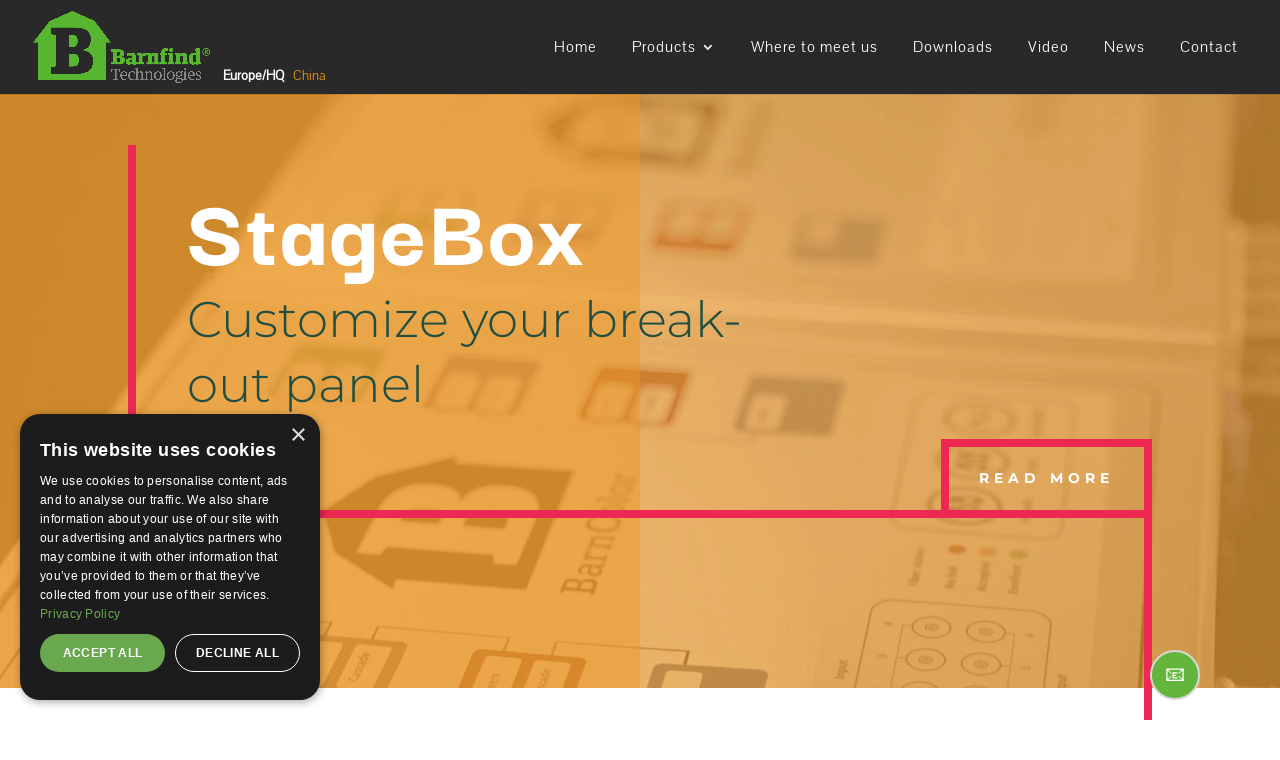

--- FILE ---
content_type: text/html; charset=utf-8
request_url: https://www.google.com/recaptcha/api2/anchor?ar=1&k=6LcpGXkpAAAAAB6gjFK1tSCUZoVzoru71k5XIOgG&co=aHR0cHM6Ly9iYXJuZmluZC5ubzo0NDM.&hl=en&v=9TiwnJFHeuIw_s0wSd3fiKfN&size=invisible&anchor-ms=20000&execute-ms=30000&cb=fyz2lydaia2x
body_size: 48160
content:
<!DOCTYPE HTML><html dir="ltr" lang="en"><head><meta http-equiv="Content-Type" content="text/html; charset=UTF-8">
<meta http-equiv="X-UA-Compatible" content="IE=edge">
<title>reCAPTCHA</title>
<style type="text/css">
/* cyrillic-ext */
@font-face {
  font-family: 'Roboto';
  font-style: normal;
  font-weight: 400;
  font-stretch: 100%;
  src: url(//fonts.gstatic.com/s/roboto/v48/KFO7CnqEu92Fr1ME7kSn66aGLdTylUAMa3GUBHMdazTgWw.woff2) format('woff2');
  unicode-range: U+0460-052F, U+1C80-1C8A, U+20B4, U+2DE0-2DFF, U+A640-A69F, U+FE2E-FE2F;
}
/* cyrillic */
@font-face {
  font-family: 'Roboto';
  font-style: normal;
  font-weight: 400;
  font-stretch: 100%;
  src: url(//fonts.gstatic.com/s/roboto/v48/KFO7CnqEu92Fr1ME7kSn66aGLdTylUAMa3iUBHMdazTgWw.woff2) format('woff2');
  unicode-range: U+0301, U+0400-045F, U+0490-0491, U+04B0-04B1, U+2116;
}
/* greek-ext */
@font-face {
  font-family: 'Roboto';
  font-style: normal;
  font-weight: 400;
  font-stretch: 100%;
  src: url(//fonts.gstatic.com/s/roboto/v48/KFO7CnqEu92Fr1ME7kSn66aGLdTylUAMa3CUBHMdazTgWw.woff2) format('woff2');
  unicode-range: U+1F00-1FFF;
}
/* greek */
@font-face {
  font-family: 'Roboto';
  font-style: normal;
  font-weight: 400;
  font-stretch: 100%;
  src: url(//fonts.gstatic.com/s/roboto/v48/KFO7CnqEu92Fr1ME7kSn66aGLdTylUAMa3-UBHMdazTgWw.woff2) format('woff2');
  unicode-range: U+0370-0377, U+037A-037F, U+0384-038A, U+038C, U+038E-03A1, U+03A3-03FF;
}
/* math */
@font-face {
  font-family: 'Roboto';
  font-style: normal;
  font-weight: 400;
  font-stretch: 100%;
  src: url(//fonts.gstatic.com/s/roboto/v48/KFO7CnqEu92Fr1ME7kSn66aGLdTylUAMawCUBHMdazTgWw.woff2) format('woff2');
  unicode-range: U+0302-0303, U+0305, U+0307-0308, U+0310, U+0312, U+0315, U+031A, U+0326-0327, U+032C, U+032F-0330, U+0332-0333, U+0338, U+033A, U+0346, U+034D, U+0391-03A1, U+03A3-03A9, U+03B1-03C9, U+03D1, U+03D5-03D6, U+03F0-03F1, U+03F4-03F5, U+2016-2017, U+2034-2038, U+203C, U+2040, U+2043, U+2047, U+2050, U+2057, U+205F, U+2070-2071, U+2074-208E, U+2090-209C, U+20D0-20DC, U+20E1, U+20E5-20EF, U+2100-2112, U+2114-2115, U+2117-2121, U+2123-214F, U+2190, U+2192, U+2194-21AE, U+21B0-21E5, U+21F1-21F2, U+21F4-2211, U+2213-2214, U+2216-22FF, U+2308-230B, U+2310, U+2319, U+231C-2321, U+2336-237A, U+237C, U+2395, U+239B-23B7, U+23D0, U+23DC-23E1, U+2474-2475, U+25AF, U+25B3, U+25B7, U+25BD, U+25C1, U+25CA, U+25CC, U+25FB, U+266D-266F, U+27C0-27FF, U+2900-2AFF, U+2B0E-2B11, U+2B30-2B4C, U+2BFE, U+3030, U+FF5B, U+FF5D, U+1D400-1D7FF, U+1EE00-1EEFF;
}
/* symbols */
@font-face {
  font-family: 'Roboto';
  font-style: normal;
  font-weight: 400;
  font-stretch: 100%;
  src: url(//fonts.gstatic.com/s/roboto/v48/KFO7CnqEu92Fr1ME7kSn66aGLdTylUAMaxKUBHMdazTgWw.woff2) format('woff2');
  unicode-range: U+0001-000C, U+000E-001F, U+007F-009F, U+20DD-20E0, U+20E2-20E4, U+2150-218F, U+2190, U+2192, U+2194-2199, U+21AF, U+21E6-21F0, U+21F3, U+2218-2219, U+2299, U+22C4-22C6, U+2300-243F, U+2440-244A, U+2460-24FF, U+25A0-27BF, U+2800-28FF, U+2921-2922, U+2981, U+29BF, U+29EB, U+2B00-2BFF, U+4DC0-4DFF, U+FFF9-FFFB, U+10140-1018E, U+10190-1019C, U+101A0, U+101D0-101FD, U+102E0-102FB, U+10E60-10E7E, U+1D2C0-1D2D3, U+1D2E0-1D37F, U+1F000-1F0FF, U+1F100-1F1AD, U+1F1E6-1F1FF, U+1F30D-1F30F, U+1F315, U+1F31C, U+1F31E, U+1F320-1F32C, U+1F336, U+1F378, U+1F37D, U+1F382, U+1F393-1F39F, U+1F3A7-1F3A8, U+1F3AC-1F3AF, U+1F3C2, U+1F3C4-1F3C6, U+1F3CA-1F3CE, U+1F3D4-1F3E0, U+1F3ED, U+1F3F1-1F3F3, U+1F3F5-1F3F7, U+1F408, U+1F415, U+1F41F, U+1F426, U+1F43F, U+1F441-1F442, U+1F444, U+1F446-1F449, U+1F44C-1F44E, U+1F453, U+1F46A, U+1F47D, U+1F4A3, U+1F4B0, U+1F4B3, U+1F4B9, U+1F4BB, U+1F4BF, U+1F4C8-1F4CB, U+1F4D6, U+1F4DA, U+1F4DF, U+1F4E3-1F4E6, U+1F4EA-1F4ED, U+1F4F7, U+1F4F9-1F4FB, U+1F4FD-1F4FE, U+1F503, U+1F507-1F50B, U+1F50D, U+1F512-1F513, U+1F53E-1F54A, U+1F54F-1F5FA, U+1F610, U+1F650-1F67F, U+1F687, U+1F68D, U+1F691, U+1F694, U+1F698, U+1F6AD, U+1F6B2, U+1F6B9-1F6BA, U+1F6BC, U+1F6C6-1F6CF, U+1F6D3-1F6D7, U+1F6E0-1F6EA, U+1F6F0-1F6F3, U+1F6F7-1F6FC, U+1F700-1F7FF, U+1F800-1F80B, U+1F810-1F847, U+1F850-1F859, U+1F860-1F887, U+1F890-1F8AD, U+1F8B0-1F8BB, U+1F8C0-1F8C1, U+1F900-1F90B, U+1F93B, U+1F946, U+1F984, U+1F996, U+1F9E9, U+1FA00-1FA6F, U+1FA70-1FA7C, U+1FA80-1FA89, U+1FA8F-1FAC6, U+1FACE-1FADC, U+1FADF-1FAE9, U+1FAF0-1FAF8, U+1FB00-1FBFF;
}
/* vietnamese */
@font-face {
  font-family: 'Roboto';
  font-style: normal;
  font-weight: 400;
  font-stretch: 100%;
  src: url(//fonts.gstatic.com/s/roboto/v48/KFO7CnqEu92Fr1ME7kSn66aGLdTylUAMa3OUBHMdazTgWw.woff2) format('woff2');
  unicode-range: U+0102-0103, U+0110-0111, U+0128-0129, U+0168-0169, U+01A0-01A1, U+01AF-01B0, U+0300-0301, U+0303-0304, U+0308-0309, U+0323, U+0329, U+1EA0-1EF9, U+20AB;
}
/* latin-ext */
@font-face {
  font-family: 'Roboto';
  font-style: normal;
  font-weight: 400;
  font-stretch: 100%;
  src: url(//fonts.gstatic.com/s/roboto/v48/KFO7CnqEu92Fr1ME7kSn66aGLdTylUAMa3KUBHMdazTgWw.woff2) format('woff2');
  unicode-range: U+0100-02BA, U+02BD-02C5, U+02C7-02CC, U+02CE-02D7, U+02DD-02FF, U+0304, U+0308, U+0329, U+1D00-1DBF, U+1E00-1E9F, U+1EF2-1EFF, U+2020, U+20A0-20AB, U+20AD-20C0, U+2113, U+2C60-2C7F, U+A720-A7FF;
}
/* latin */
@font-face {
  font-family: 'Roboto';
  font-style: normal;
  font-weight: 400;
  font-stretch: 100%;
  src: url(//fonts.gstatic.com/s/roboto/v48/KFO7CnqEu92Fr1ME7kSn66aGLdTylUAMa3yUBHMdazQ.woff2) format('woff2');
  unicode-range: U+0000-00FF, U+0131, U+0152-0153, U+02BB-02BC, U+02C6, U+02DA, U+02DC, U+0304, U+0308, U+0329, U+2000-206F, U+20AC, U+2122, U+2191, U+2193, U+2212, U+2215, U+FEFF, U+FFFD;
}
/* cyrillic-ext */
@font-face {
  font-family: 'Roboto';
  font-style: normal;
  font-weight: 500;
  font-stretch: 100%;
  src: url(//fonts.gstatic.com/s/roboto/v48/KFO7CnqEu92Fr1ME7kSn66aGLdTylUAMa3GUBHMdazTgWw.woff2) format('woff2');
  unicode-range: U+0460-052F, U+1C80-1C8A, U+20B4, U+2DE0-2DFF, U+A640-A69F, U+FE2E-FE2F;
}
/* cyrillic */
@font-face {
  font-family: 'Roboto';
  font-style: normal;
  font-weight: 500;
  font-stretch: 100%;
  src: url(//fonts.gstatic.com/s/roboto/v48/KFO7CnqEu92Fr1ME7kSn66aGLdTylUAMa3iUBHMdazTgWw.woff2) format('woff2');
  unicode-range: U+0301, U+0400-045F, U+0490-0491, U+04B0-04B1, U+2116;
}
/* greek-ext */
@font-face {
  font-family: 'Roboto';
  font-style: normal;
  font-weight: 500;
  font-stretch: 100%;
  src: url(//fonts.gstatic.com/s/roboto/v48/KFO7CnqEu92Fr1ME7kSn66aGLdTylUAMa3CUBHMdazTgWw.woff2) format('woff2');
  unicode-range: U+1F00-1FFF;
}
/* greek */
@font-face {
  font-family: 'Roboto';
  font-style: normal;
  font-weight: 500;
  font-stretch: 100%;
  src: url(//fonts.gstatic.com/s/roboto/v48/KFO7CnqEu92Fr1ME7kSn66aGLdTylUAMa3-UBHMdazTgWw.woff2) format('woff2');
  unicode-range: U+0370-0377, U+037A-037F, U+0384-038A, U+038C, U+038E-03A1, U+03A3-03FF;
}
/* math */
@font-face {
  font-family: 'Roboto';
  font-style: normal;
  font-weight: 500;
  font-stretch: 100%;
  src: url(//fonts.gstatic.com/s/roboto/v48/KFO7CnqEu92Fr1ME7kSn66aGLdTylUAMawCUBHMdazTgWw.woff2) format('woff2');
  unicode-range: U+0302-0303, U+0305, U+0307-0308, U+0310, U+0312, U+0315, U+031A, U+0326-0327, U+032C, U+032F-0330, U+0332-0333, U+0338, U+033A, U+0346, U+034D, U+0391-03A1, U+03A3-03A9, U+03B1-03C9, U+03D1, U+03D5-03D6, U+03F0-03F1, U+03F4-03F5, U+2016-2017, U+2034-2038, U+203C, U+2040, U+2043, U+2047, U+2050, U+2057, U+205F, U+2070-2071, U+2074-208E, U+2090-209C, U+20D0-20DC, U+20E1, U+20E5-20EF, U+2100-2112, U+2114-2115, U+2117-2121, U+2123-214F, U+2190, U+2192, U+2194-21AE, U+21B0-21E5, U+21F1-21F2, U+21F4-2211, U+2213-2214, U+2216-22FF, U+2308-230B, U+2310, U+2319, U+231C-2321, U+2336-237A, U+237C, U+2395, U+239B-23B7, U+23D0, U+23DC-23E1, U+2474-2475, U+25AF, U+25B3, U+25B7, U+25BD, U+25C1, U+25CA, U+25CC, U+25FB, U+266D-266F, U+27C0-27FF, U+2900-2AFF, U+2B0E-2B11, U+2B30-2B4C, U+2BFE, U+3030, U+FF5B, U+FF5D, U+1D400-1D7FF, U+1EE00-1EEFF;
}
/* symbols */
@font-face {
  font-family: 'Roboto';
  font-style: normal;
  font-weight: 500;
  font-stretch: 100%;
  src: url(//fonts.gstatic.com/s/roboto/v48/KFO7CnqEu92Fr1ME7kSn66aGLdTylUAMaxKUBHMdazTgWw.woff2) format('woff2');
  unicode-range: U+0001-000C, U+000E-001F, U+007F-009F, U+20DD-20E0, U+20E2-20E4, U+2150-218F, U+2190, U+2192, U+2194-2199, U+21AF, U+21E6-21F0, U+21F3, U+2218-2219, U+2299, U+22C4-22C6, U+2300-243F, U+2440-244A, U+2460-24FF, U+25A0-27BF, U+2800-28FF, U+2921-2922, U+2981, U+29BF, U+29EB, U+2B00-2BFF, U+4DC0-4DFF, U+FFF9-FFFB, U+10140-1018E, U+10190-1019C, U+101A0, U+101D0-101FD, U+102E0-102FB, U+10E60-10E7E, U+1D2C0-1D2D3, U+1D2E0-1D37F, U+1F000-1F0FF, U+1F100-1F1AD, U+1F1E6-1F1FF, U+1F30D-1F30F, U+1F315, U+1F31C, U+1F31E, U+1F320-1F32C, U+1F336, U+1F378, U+1F37D, U+1F382, U+1F393-1F39F, U+1F3A7-1F3A8, U+1F3AC-1F3AF, U+1F3C2, U+1F3C4-1F3C6, U+1F3CA-1F3CE, U+1F3D4-1F3E0, U+1F3ED, U+1F3F1-1F3F3, U+1F3F5-1F3F7, U+1F408, U+1F415, U+1F41F, U+1F426, U+1F43F, U+1F441-1F442, U+1F444, U+1F446-1F449, U+1F44C-1F44E, U+1F453, U+1F46A, U+1F47D, U+1F4A3, U+1F4B0, U+1F4B3, U+1F4B9, U+1F4BB, U+1F4BF, U+1F4C8-1F4CB, U+1F4D6, U+1F4DA, U+1F4DF, U+1F4E3-1F4E6, U+1F4EA-1F4ED, U+1F4F7, U+1F4F9-1F4FB, U+1F4FD-1F4FE, U+1F503, U+1F507-1F50B, U+1F50D, U+1F512-1F513, U+1F53E-1F54A, U+1F54F-1F5FA, U+1F610, U+1F650-1F67F, U+1F687, U+1F68D, U+1F691, U+1F694, U+1F698, U+1F6AD, U+1F6B2, U+1F6B9-1F6BA, U+1F6BC, U+1F6C6-1F6CF, U+1F6D3-1F6D7, U+1F6E0-1F6EA, U+1F6F0-1F6F3, U+1F6F7-1F6FC, U+1F700-1F7FF, U+1F800-1F80B, U+1F810-1F847, U+1F850-1F859, U+1F860-1F887, U+1F890-1F8AD, U+1F8B0-1F8BB, U+1F8C0-1F8C1, U+1F900-1F90B, U+1F93B, U+1F946, U+1F984, U+1F996, U+1F9E9, U+1FA00-1FA6F, U+1FA70-1FA7C, U+1FA80-1FA89, U+1FA8F-1FAC6, U+1FACE-1FADC, U+1FADF-1FAE9, U+1FAF0-1FAF8, U+1FB00-1FBFF;
}
/* vietnamese */
@font-face {
  font-family: 'Roboto';
  font-style: normal;
  font-weight: 500;
  font-stretch: 100%;
  src: url(//fonts.gstatic.com/s/roboto/v48/KFO7CnqEu92Fr1ME7kSn66aGLdTylUAMa3OUBHMdazTgWw.woff2) format('woff2');
  unicode-range: U+0102-0103, U+0110-0111, U+0128-0129, U+0168-0169, U+01A0-01A1, U+01AF-01B0, U+0300-0301, U+0303-0304, U+0308-0309, U+0323, U+0329, U+1EA0-1EF9, U+20AB;
}
/* latin-ext */
@font-face {
  font-family: 'Roboto';
  font-style: normal;
  font-weight: 500;
  font-stretch: 100%;
  src: url(//fonts.gstatic.com/s/roboto/v48/KFO7CnqEu92Fr1ME7kSn66aGLdTylUAMa3KUBHMdazTgWw.woff2) format('woff2');
  unicode-range: U+0100-02BA, U+02BD-02C5, U+02C7-02CC, U+02CE-02D7, U+02DD-02FF, U+0304, U+0308, U+0329, U+1D00-1DBF, U+1E00-1E9F, U+1EF2-1EFF, U+2020, U+20A0-20AB, U+20AD-20C0, U+2113, U+2C60-2C7F, U+A720-A7FF;
}
/* latin */
@font-face {
  font-family: 'Roboto';
  font-style: normal;
  font-weight: 500;
  font-stretch: 100%;
  src: url(//fonts.gstatic.com/s/roboto/v48/KFO7CnqEu92Fr1ME7kSn66aGLdTylUAMa3yUBHMdazQ.woff2) format('woff2');
  unicode-range: U+0000-00FF, U+0131, U+0152-0153, U+02BB-02BC, U+02C6, U+02DA, U+02DC, U+0304, U+0308, U+0329, U+2000-206F, U+20AC, U+2122, U+2191, U+2193, U+2212, U+2215, U+FEFF, U+FFFD;
}
/* cyrillic-ext */
@font-face {
  font-family: 'Roboto';
  font-style: normal;
  font-weight: 900;
  font-stretch: 100%;
  src: url(//fonts.gstatic.com/s/roboto/v48/KFO7CnqEu92Fr1ME7kSn66aGLdTylUAMa3GUBHMdazTgWw.woff2) format('woff2');
  unicode-range: U+0460-052F, U+1C80-1C8A, U+20B4, U+2DE0-2DFF, U+A640-A69F, U+FE2E-FE2F;
}
/* cyrillic */
@font-face {
  font-family: 'Roboto';
  font-style: normal;
  font-weight: 900;
  font-stretch: 100%;
  src: url(//fonts.gstatic.com/s/roboto/v48/KFO7CnqEu92Fr1ME7kSn66aGLdTylUAMa3iUBHMdazTgWw.woff2) format('woff2');
  unicode-range: U+0301, U+0400-045F, U+0490-0491, U+04B0-04B1, U+2116;
}
/* greek-ext */
@font-face {
  font-family: 'Roboto';
  font-style: normal;
  font-weight: 900;
  font-stretch: 100%;
  src: url(//fonts.gstatic.com/s/roboto/v48/KFO7CnqEu92Fr1ME7kSn66aGLdTylUAMa3CUBHMdazTgWw.woff2) format('woff2');
  unicode-range: U+1F00-1FFF;
}
/* greek */
@font-face {
  font-family: 'Roboto';
  font-style: normal;
  font-weight: 900;
  font-stretch: 100%;
  src: url(//fonts.gstatic.com/s/roboto/v48/KFO7CnqEu92Fr1ME7kSn66aGLdTylUAMa3-UBHMdazTgWw.woff2) format('woff2');
  unicode-range: U+0370-0377, U+037A-037F, U+0384-038A, U+038C, U+038E-03A1, U+03A3-03FF;
}
/* math */
@font-face {
  font-family: 'Roboto';
  font-style: normal;
  font-weight: 900;
  font-stretch: 100%;
  src: url(//fonts.gstatic.com/s/roboto/v48/KFO7CnqEu92Fr1ME7kSn66aGLdTylUAMawCUBHMdazTgWw.woff2) format('woff2');
  unicode-range: U+0302-0303, U+0305, U+0307-0308, U+0310, U+0312, U+0315, U+031A, U+0326-0327, U+032C, U+032F-0330, U+0332-0333, U+0338, U+033A, U+0346, U+034D, U+0391-03A1, U+03A3-03A9, U+03B1-03C9, U+03D1, U+03D5-03D6, U+03F0-03F1, U+03F4-03F5, U+2016-2017, U+2034-2038, U+203C, U+2040, U+2043, U+2047, U+2050, U+2057, U+205F, U+2070-2071, U+2074-208E, U+2090-209C, U+20D0-20DC, U+20E1, U+20E5-20EF, U+2100-2112, U+2114-2115, U+2117-2121, U+2123-214F, U+2190, U+2192, U+2194-21AE, U+21B0-21E5, U+21F1-21F2, U+21F4-2211, U+2213-2214, U+2216-22FF, U+2308-230B, U+2310, U+2319, U+231C-2321, U+2336-237A, U+237C, U+2395, U+239B-23B7, U+23D0, U+23DC-23E1, U+2474-2475, U+25AF, U+25B3, U+25B7, U+25BD, U+25C1, U+25CA, U+25CC, U+25FB, U+266D-266F, U+27C0-27FF, U+2900-2AFF, U+2B0E-2B11, U+2B30-2B4C, U+2BFE, U+3030, U+FF5B, U+FF5D, U+1D400-1D7FF, U+1EE00-1EEFF;
}
/* symbols */
@font-face {
  font-family: 'Roboto';
  font-style: normal;
  font-weight: 900;
  font-stretch: 100%;
  src: url(//fonts.gstatic.com/s/roboto/v48/KFO7CnqEu92Fr1ME7kSn66aGLdTylUAMaxKUBHMdazTgWw.woff2) format('woff2');
  unicode-range: U+0001-000C, U+000E-001F, U+007F-009F, U+20DD-20E0, U+20E2-20E4, U+2150-218F, U+2190, U+2192, U+2194-2199, U+21AF, U+21E6-21F0, U+21F3, U+2218-2219, U+2299, U+22C4-22C6, U+2300-243F, U+2440-244A, U+2460-24FF, U+25A0-27BF, U+2800-28FF, U+2921-2922, U+2981, U+29BF, U+29EB, U+2B00-2BFF, U+4DC0-4DFF, U+FFF9-FFFB, U+10140-1018E, U+10190-1019C, U+101A0, U+101D0-101FD, U+102E0-102FB, U+10E60-10E7E, U+1D2C0-1D2D3, U+1D2E0-1D37F, U+1F000-1F0FF, U+1F100-1F1AD, U+1F1E6-1F1FF, U+1F30D-1F30F, U+1F315, U+1F31C, U+1F31E, U+1F320-1F32C, U+1F336, U+1F378, U+1F37D, U+1F382, U+1F393-1F39F, U+1F3A7-1F3A8, U+1F3AC-1F3AF, U+1F3C2, U+1F3C4-1F3C6, U+1F3CA-1F3CE, U+1F3D4-1F3E0, U+1F3ED, U+1F3F1-1F3F3, U+1F3F5-1F3F7, U+1F408, U+1F415, U+1F41F, U+1F426, U+1F43F, U+1F441-1F442, U+1F444, U+1F446-1F449, U+1F44C-1F44E, U+1F453, U+1F46A, U+1F47D, U+1F4A3, U+1F4B0, U+1F4B3, U+1F4B9, U+1F4BB, U+1F4BF, U+1F4C8-1F4CB, U+1F4D6, U+1F4DA, U+1F4DF, U+1F4E3-1F4E6, U+1F4EA-1F4ED, U+1F4F7, U+1F4F9-1F4FB, U+1F4FD-1F4FE, U+1F503, U+1F507-1F50B, U+1F50D, U+1F512-1F513, U+1F53E-1F54A, U+1F54F-1F5FA, U+1F610, U+1F650-1F67F, U+1F687, U+1F68D, U+1F691, U+1F694, U+1F698, U+1F6AD, U+1F6B2, U+1F6B9-1F6BA, U+1F6BC, U+1F6C6-1F6CF, U+1F6D3-1F6D7, U+1F6E0-1F6EA, U+1F6F0-1F6F3, U+1F6F7-1F6FC, U+1F700-1F7FF, U+1F800-1F80B, U+1F810-1F847, U+1F850-1F859, U+1F860-1F887, U+1F890-1F8AD, U+1F8B0-1F8BB, U+1F8C0-1F8C1, U+1F900-1F90B, U+1F93B, U+1F946, U+1F984, U+1F996, U+1F9E9, U+1FA00-1FA6F, U+1FA70-1FA7C, U+1FA80-1FA89, U+1FA8F-1FAC6, U+1FACE-1FADC, U+1FADF-1FAE9, U+1FAF0-1FAF8, U+1FB00-1FBFF;
}
/* vietnamese */
@font-face {
  font-family: 'Roboto';
  font-style: normal;
  font-weight: 900;
  font-stretch: 100%;
  src: url(//fonts.gstatic.com/s/roboto/v48/KFO7CnqEu92Fr1ME7kSn66aGLdTylUAMa3OUBHMdazTgWw.woff2) format('woff2');
  unicode-range: U+0102-0103, U+0110-0111, U+0128-0129, U+0168-0169, U+01A0-01A1, U+01AF-01B0, U+0300-0301, U+0303-0304, U+0308-0309, U+0323, U+0329, U+1EA0-1EF9, U+20AB;
}
/* latin-ext */
@font-face {
  font-family: 'Roboto';
  font-style: normal;
  font-weight: 900;
  font-stretch: 100%;
  src: url(//fonts.gstatic.com/s/roboto/v48/KFO7CnqEu92Fr1ME7kSn66aGLdTylUAMa3KUBHMdazTgWw.woff2) format('woff2');
  unicode-range: U+0100-02BA, U+02BD-02C5, U+02C7-02CC, U+02CE-02D7, U+02DD-02FF, U+0304, U+0308, U+0329, U+1D00-1DBF, U+1E00-1E9F, U+1EF2-1EFF, U+2020, U+20A0-20AB, U+20AD-20C0, U+2113, U+2C60-2C7F, U+A720-A7FF;
}
/* latin */
@font-face {
  font-family: 'Roboto';
  font-style: normal;
  font-weight: 900;
  font-stretch: 100%;
  src: url(//fonts.gstatic.com/s/roboto/v48/KFO7CnqEu92Fr1ME7kSn66aGLdTylUAMa3yUBHMdazQ.woff2) format('woff2');
  unicode-range: U+0000-00FF, U+0131, U+0152-0153, U+02BB-02BC, U+02C6, U+02DA, U+02DC, U+0304, U+0308, U+0329, U+2000-206F, U+20AC, U+2122, U+2191, U+2193, U+2212, U+2215, U+FEFF, U+FFFD;
}

</style>
<link rel="stylesheet" type="text/css" href="https://www.gstatic.com/recaptcha/releases/9TiwnJFHeuIw_s0wSd3fiKfN/styles__ltr.css">
<script nonce="gHXaxHnc_hkY9mtlNh29Uw" type="text/javascript">window['__recaptcha_api'] = 'https://www.google.com/recaptcha/api2/';</script>
<script type="text/javascript" src="https://www.gstatic.com/recaptcha/releases/9TiwnJFHeuIw_s0wSd3fiKfN/recaptcha__en.js" nonce="gHXaxHnc_hkY9mtlNh29Uw">
      
    </script></head>
<body><div id="rc-anchor-alert" class="rc-anchor-alert"></div>
<input type="hidden" id="recaptcha-token" value="[base64]">
<script type="text/javascript" nonce="gHXaxHnc_hkY9mtlNh29Uw">
      recaptcha.anchor.Main.init("[\x22ainput\x22,[\x22bgdata\x22,\x22\x22,\[base64]/[base64]/[base64]/[base64]/[base64]/[base64]/[base64]/[base64]/[base64]/[base64]\\u003d\x22,\[base64]\\u003d\x22,\x22YcK5wow7S8Kpw5ArwqPCsR0VwpFmw4nDgCDDljshFcOgFMOEdzdzwoM0ZsKYHMOsZxp7NHDDvQ3Dq3DCgx/[base64]/DlA4HwpB2w6/ChcKELMKgNsOaLwZfwoFwW8OrAG8XwpDDjQLDuldnwqpuPz7DisKXG0F/DCDDjcOWwpcFIcKWw5/CisOVw5zDgyIvRm3CocKIwqLDkVEbwpPDrsOKwoo3wqvDuMKFwqbCo8KVSy4+wofCiEHDtlwswrvCicKpwogvIsKjw6NMLcK5woccPsKiwpTCtcKie8OQBcKgw6/Ck1rDr8Kiw543acOzNMKvcsOJw43CvcOdHMOGcwbDqyo8w7Buw7zDuMO1GcOMAMOtM8O+D384WxPCuRDCr8KFCQNAw7chw7/Dm1NzDSbCrhV+eMObIcOLw4fDusOBwqnCuhTCgUvDhE9+w4zCkjfCoMO4woPDggvDjcKRwodWw4Zbw70Ow5seKSvCgQnDpXcww7XCmy5UBcOcwrUCwoB5BsKKw4jCjMOGGsKzwqjDtijClCTCkhbDmMKjJQsawrl/TXwewrDDn04BFiHCp8KbH8KuK1HDssOkc8OtXMKyZ0XDsjfCmMOjaVoCfsOeYsKfwqnDv23DvXUTwo3DmsOHc8O0w7nCn1fDqMONw7vDoMKvIMOuwqXDhTBVw6RhLcKzw4fDpWlybU7DlhtDw5LCkMK4csOUw4LDg8KeG8KAw6R/[base64]/wq9DWsK8w45hKBDDi0/CilfDon90woxXw7gjcsKBw4Q9wrt3FDdgw7bCphPDinMgw6J7UR/Ct8KXQAgBwp8CW8OkfMOiwpjDqMKNf01GwrA3wpgMFcOtw501CcKRw7wPTMKJwrkeTMOgwrkPXsKBCMOfK8KJNsOqXcOwIR/CkcKaw5phw6/DkAbCjE7CtsKEw5cSU28DFVzCtcKTwojDvBPCi8KZJsK7JQVGS8KywqtoKMKowrguesOZwqNbfcOVPMOew5kLfsKZWsOTwrDCsW9Ew6AwZzbDkmXCrcKvwonCkXYbChzDrsOgwrF8w6zCl8ONw4DDuk/[base64]/CocObw6vDklTCrMOUwrbDnztNw5zCrcOYJBtJw6ECw59ZXgrDggAIJMODw6k/wpfDsQs2wotHe8KSRsKrwoPDksOCw6HCkyh/wo4Nw7jCrMOowoTCrnvDkcO7S8KYwqbCjHF/C1xhMlLCi8O2wqJVw7oHwrdkY8OeOcK0w5jCuwPClT1Sw4IRFjzDl8KawosfcExXfsOWwrtPJMO8XhI+w6U2wrNsA33Ct8OJw6fCmcO3OSR0w7LDiMOEwrDDvwjDtEDDv23CmcOrw6VHw4QQwr/[base64]/DscOKYEJlKMKgwpfCkMKnw6jDkcOuwrPDk8Onw73Co3RlR8KnwrceXxonw4nDoiLDj8O1w7nDssOBSMOiwp/CnsKWwqnCqCplwqkod8O8wol2woBSw7DDisOTLFrCp1rClQJGwroiNcO3wrnDicKSX8OZw7/CvsKQw5RPOBbDosKXwr3CjcO+ZXDDjVtewqjDrgEzw73CsF3CgHtieHddUMO8L3FcdnTDs27DoMOwwobCm8O4IGvCrWPClT8cSwTCosOcw5Nbw7liwpxcwoZPRgPCpHbDtMOeccOuC8KYQwUKwojCjWYPw67CinrCjMOSZ8OeTz/[base64]/KTPCvC/CmDgwUMKCwqlaV3A3VkLCrsOsw6lNLMOzdsKnfjRIwpVewq/Cvm3DvcKKw7PDscKhw7fDvTM3wqrCv2s0wqPCssO0HsKww6rDoMKsel/CsMKmUsKkd8Kzw45hesOncGrCssKeIQrCnMObwq/DqMKFasK6w6nClG3CgsOEC8O/wqcOXgbDl8Oza8OBwpZgw5BXwrQpT8KzSTQrwrFow7gYC8KFw4HDjFtefcO3XR5GwpzDtMO8wrI3w50Rw5wdwrHCtsKhbsOZPMOgw7NGwp3CoSXChcKbCTt1CsOeSMKbD3YJZVnCu8KZV8O5w7pyP8OBwop+wp1dwqJoY8OSwo/CksOMwoAHEsKLSsOyQgjDpcKZwpLDusKwwq/CrG5tKsKmwqDCnC02wpzDi8OkJcOYw4rCosOIcEhBw7DCjx1Sw7vCvcOvXyodUcOkFTjDh8OEw47Dig5bLcKNLnnDvMK2RQciS8OZaXNuw6vCp34tw4dtM1PDksK6wrLCocOmw6bDoMO4LMOUw4/DqcK/QsOJw4zDiMKOwqPDqWUXP8OAw5TDv8OSw6clECAkccOQw43DtDZaw4JEw5bDu2V5wo/DnUPDicO6w73CjMKcwpTCmsOeZMO3esO0e8Osw5gOwqRIw40pw7jCqcKNwpRzZ8KJHjTDuXXCjAPDhcKdwoDCh3DCsMK1fQlbUhzClz3DpsOZHMKZYX/CisK+AHp1XMOJKWnCm8KvdMOxw7RFJUAHw6bDicKBwqbDvUESw53DtcOFE8KgeMK4eCbCpXR1A3nCnVXColjDqQMpw61jL8OowoJqE8OQMMKGPsKmw6IWNT3DoMOFw69XIsO6wrNBwpHDoy9zw5zDu21Ff2RgDgHDk8KAw6Viw7jDicOSw7whw6/Dh2IWw7MBZ8KIZ8OGS8KBw4rCk8KDKgnCikERw4Ywwr81wqUQw5pWBMOBw5XCkQsiDMOeOmPDtcKVLX3DtHVLeE/[base64]/CjcONNMOaLCUCw5nDksKpcBTDqsO7JjjDlW3DsW/DoAEeAcOZH8KPGcOow6dYwqoIwqTDmcOIwqnDpBzDlMO2w7wuworDjQTDtHp3GS0BITzCgcKjwoJcBsO+w5p6wq8NwpskccKmw7TCucOpYG96I8OXwrRYw5PCkARnMMOpGVzCkcOmFsKBf8Ofwol5w49JecOaFsOkC8Obw6HClcKpwpLCj8K3FGzClMKzwoMOw7/[base64]/Cph/Cl8KdRmzDiG9NL8KKw5wxw4zCv8KYZhTCpSB5H8KIK8KhUwQ/w413JsOcNcOoFMOOwq9fwo1dZMKOw6YpKlF0wqMxYMKawp1uw4p9w6bCpkZxXsOSwpMbw6Qpw43CksOtwrTChsO8QMKZfD9hw7R/Z8KlwofCvQLDk8K0w5rCkcOkPR3DrjbCnMKEfMOhNFMcCUIuw5DDmcOPw7oGwpRUw7VJw5QxFFBFA3YPwq/DuGRMOcOtw7rCp8KhfSLDqcKqZGkrwr1lAcOXwofDrMKkw6xOMnwhwpFLV8KcIRjDiMKXwqM7w7DDocKyHsOhOsK8cMOOX8Osw4/DvsOCwrvDjgPCgMOLC8Ojwqg4RFPCogHCqcOew6nCo8ODw7bDkH/Ch8OcwooFacK3TcK7UnIRw5xQw7wQYmQRMsOOeRvDmizCisOZYBXCkx/[base64]/wok9M8OhW8OpwpMSSsOcEUI1wq7CsMKWW8OcwozDj2V/PcKGw6vChMOqABXDucO1AcOBw6bDnMKVe8OxfMOnwq/Dt10Aw6AewprCpEsbVMKDaxVrw5TCkhLCosOvUcOPRcO9w7PCrcOUYsKFwo7DrsONw5JhVlEzwqjCtMKpw4ZhPcOrd8Kew4p7ZsKkw6IIw47Ck8Kze8Oxw4jCs8KmLi/CmQnDhcK0wrvCqMK3Ywh2KMKKBcOAw7cSw5diMRtnEhYrw6/[base64]/wrrDliHDixgOw4jCrHvCvcKRPXIVRVjCuxjDisOzwoTCrMKsTWXCpW/DpMK4S8O/w4zCvR9Kw7wAOMKUdDhzbMO4w40gwq3Dl1x7bcKXJhxWw6PDksKJwpzDk8KIworCrcKiw50qCMO4wqM3wrvCjsKjB0QDw7zDisKBwqnCi8KYWsONw4ERLnZMwpYVwoJyJGs6w4g1G8KAwq1IGRXDri18b2DCosOawpXDkMOQwp8cE0TDpQ3Ciz3DmcO+dS/CmwbCmMKkw5BhwrLDksKOa8KkwogkWSpJwpPDnMKlZDBfDcOiJ8O9K0TCvcOKwr9HT8KhECxRwqnChsOIEsOtwofClGvCmWkQHDArdn/DhMKhwrbDrx0CQMK8BsOMw4XCscOKJcO8wqt+AsO3w6oIwocaw6rCusKBV8Oiw4rDp8KBLsO9w73Dv8OIw5jDr1HDnRNBw6hiJ8KvwpXChMKVPcK7wp/DlcORKQNgw5DDgcOWBcKDf8KPwpQnScO4FsKyw41YN8K6HjN5wrLCiMOeTh9ECcKhwqDCpApMeSHCnsOZN8OXQX0iR2jDqMKtJ2AcQkJsOcKTXADDicK9CcOCKsOZwrvDm8OlaWPDsWx8w4HCk8OlwpDCksKHdg/DtgPDosOMwplCdS/Cl8Ktw4TDnMKHEcK/[base64]/CksO0wrzCnxNaVgRAbzzCu8OoEAg3w558X8Ovw71fcMOrC8KYw7LDmDnDvcKew7nCsV8qwqLDqlrDjMKBNcO1wobCjh06w4NzJsKbw41SHhHCrGZHbsOTw4vDt8OQw7HDtgJ1w7smJC3DhxzCtXPChsOtRgAVw5zDrsO8w4fDiMKDwpDCqcOFCw/[base64]/CjGnDhXBMYcKGYzbCpMObOQ1ZMGTCtMOxwrXDl1c6esOgwqfCsGBwVk7CoQnClnd6w4E0NMOAw6zClsOIPiENw7zCtifCkT1wwroJw6fCmWQ9Sx8RwpzCn8KpJMKYPyrCjVbCjcKbwpLDqj58SMK/N23DjBnDqsOOwqd8dTrCsMKbMAkHBFfDgsOBwoRyw47Do8OLw5HCnsO0wojCjyvCo2c9X3lPwq3Dv8O/CzjDksONwoh/wr/DucOew4rCrsOLw7jClcOFwoDCicKhHMOaRsKPwrLCrCRJw7DCnAMIVMOrVB0mG8OWw7tywq0XwpTDmsOzblxCwpJxYMObwq0Bw6PCr3XDnmfCr1oWwr/Cqml/w7xWEGnCvVTDtcOnY8OkTy1zfsKRf8O5C2bDgCrCisKQUz/DtcOewobCoyQIQ8OTbMOtw6slJ8OXw7LCrDYLw4LClMOqbybCojDCqsOWw6nDlwDDiHgOc8ONEzvDjGLDqsO5w5oFPsKnRwI0bcO/w6/DnQbDj8KFQsO4wq3Dq8KPwqkMcBfCtGLDkS5Cw6B2wpbDpMKgw7nCt8Kew43DpQpeXcK3PWR6dGzDi1EKwrrDk13Cj3bCpcO1w7dOwpgEb8K9dsO5H8KHwrNmHwnClMKTwpZdAsO5BC3CtMKtw7nCo8OKdk3CsxxQM8Kjw7/ClXXCmV7CvDbCrcKFasOAw5Z7J8OQUzMULMOpw7LDtsKHwrhRaGTCisOWw4rDoGbDsUTCl0FkOsO+FMOLwoDCpcKUwqfDlCrCssK7ZsKnKGfDtMKZw491XnvDuDjDkMKQfCkmw451w41Jw5VCw4jCncO2WMOHw6XDvsO/dx0rw6UCw4YAY8O4LF1EwpJewprCgcOubVtrBcOMw67CmsO5wo7DnSAjDMKZDcKNQ1wneEjDm1Acw6LCtsO5wr3CqsOBw7/[base64]/[base64]/CmjjCpU1pw7jChE8PEHEjAMOpRcKxw4TDscKmLcOowqk0EsO6wofDssKAw6TDnMKewr3Ds2LCpBPDq1FbBw/DhjnDh1PCusO3EcKGRWAZJX/[base64]/[base64]/CmCfCvDNww7PCqS7CninDu8OXI14fwrvCuDjDuXLCp8KMQDIrfsKIw7NXcUvDnMK1w4/CgsKVaMK1w4A6eAg1TDPCljnCnMOjIcOMWkrCiUZkWsK8wpRJw4hzwq/CsMOywo/CvcKdDcOCQDzDkcO/wr3CrXJcwrMtaMKpw79fQcOZB1DDqFLCgSkEUsKgeWfDvMKNwrrCuBfDiSTCpMK2aGxGwpLCoyPCgVjCsRpyMMKkS8OsPVjDkcObwrfDoMKHTirCsUo6CcOhTsOSwpRQw5nCscO/NMKWw4TCnXDCvCzCskUXUMKsf3Iww5nCuSRXU8Oaw6DCkkTDnwk+wo5uwogTCE3CqGHCo2HDuwrDmXLDgj7CtsOSw5wSw6Rww4PClX5IwrgEwrDCikzDuMKuw6rCiMKyecK2wppLMDNIwrPCqcO0w5cdw7jCksK/QiHDvBPCsBXCuMOLQcO7w6RTw69iw6d7w6w/w6UowqXDocOoccKnwpjCmcKLE8K8F8KlLMKQFMO6w4zCqkMsw6R0wrckwoHDpFbDim/[base64]/wpluwrDDpnrCk8KzKCzCpBnCqsOjw6JwPDjDvhNDwqAJw7ATLF7DhsOpw7wlDnXCmcOlbAPDnU40wqTCgzbCpWrCuR0qw7DCpDDDoisgCDlXw4/[base64]/DlsK7wrPDsmTCrcOzUnTDpcK9wr/DpMKuw4fCusOFAlHCqEjDpsOyw5DCn8OrScKyw47DlUVJJDciBcOjV1QhG8OuKsKqEntQw4HCq8OwcMOXb2k/woDDlmAPwphDIcKzwp7ChmwTw7sDDsKwwqbClMKdw7fCpMKpIMK+SSBmBwbDgsOVw5lJwoo2ZgA2w4rDjyPDucKsw4LCv8OxwpfCh8OMwrI/WMKYQwrChFbDlMO1wq1MPsKNDGLCqgnDhMOxw6DDtsK+U33Cq8K/Fz/CjnMNfMOkw7DDpsOLw7IiIm97TUrCpMKgw6c7DMODFg7DscKHVh/[base64]/ClsOmwr/CtA3CmA3CkCQhw6vDsMKhw7YHw6xcX0LCj8Klw5PDqcKjd8OkDMKGwqVPwohrLgzDvcOewpXCkxMPO1TCmsOiXcKGw5F5woTDvmlpE8KJPMKWRGfCtkoPGjzCuWDDvcOOw4Y/YsKNB8Kow51ICcKKOsOiw6HCkEDCjsOyw4h1YsOwFA4xIcOjw73CksOJw6/Ct2t+w59jwrXCoWgTNTxcw5LCnCPChw8ScyNeNRN1wqXDuDBGIiR+TcKgw5YCw6PCgMOrWcOtwoFuZ8KqVMKPL0E0w63CvAbDqMK/w4XCiW/DngzDmXQtOzQtPyYKe8KIwqZ2wr1QAhIvw4DDvjdZw4/Dmj95w5RcEUzDmhVWw6HCs8O5w6odIiTCkkvDgsKrLcKFwpbDklgTNsKVwr3DjMKPcHMHwonDs8OWQcKaw53CigbDrw4KDcKrwpPDqsODRsKIwoF5w5MoM1bCicO3JzZEeTvCjXnCjcK5wo/CvMK+w4HCv8OdN8KAwoXDnUfDpizDpTEawoTDt8O+WsK/AcONBAddw6AvwoAEKzfDqBUrw57CmjLDhHB6wpLCngfDv3QHwrzDvlldw5cZw63CvwvCiGBsw7/CgD4wG3BqIkfClxB4H8OaYQbCrMOgRsKPwoVcAMKjw5fCosO1w4LCoTjCpl4fOgI0Kkohw6LCvBpLTzzDoXdUwqbCt8O8w7ViIsOgwo/DrUEhGMKpDQ7CkVPCt2sfwr3Di8KDHRRNw4fDqj/CkMOoJ8Kdw7gUwrg7w7QBVsOzN8O7w5bDlMKwEjZ7w7zDnMKWw6QwU8OjwqHCvxPCn8Kcw4o+w5HDrMOUwrDDpsKRw6vDhMOsw7pUw5PDssO4ZE0UdMKVwojDosOXw5ELGDsewod8Xm3CtyzDqMO8wojCq8KLf8O/SknDtGsowpgHw7FFwonCqx/DqcK7QwDDpV7DgsOgwrPCoDbDpkLCtMOUwoRADiLCn0EVwrBvw590woZCB8O1LT1Pw7PCoMKqw7zClQzDkR3DuknDlnjCgzZUdcOvWnZiJ8KEwqDDrQsVw4nCu0zDgcKVLMK3DQTDlcK6w4zChiXDrzI4w5PCsy0USQ1jwqJKQsO/AsOkw4rClDnDnkjCscOIC8K0HT8NExBSw7DCv8Kiw63CuVpsbiLDrjUqJMO8cg5Vfy/DiUfDqj8/[base64]/[base64]/Cu0RUwogWw4tJb8KUdnJzaMK8MzzDjjB8wpg1wqHDnsKnbcK3MMOVwqVXw4nDs8KIZcO2D8K2d8KqJUIdwp3CpsKaHQTCux3Dm8KJRAIEeCwRMyrCqsOGFcKbw7RvFsKBw6BIR33CoRPCsnHCgE7CoMOhTxvDnsKcB8OFw48LS8KGDDjCmsKzKAYXVMO/OwNIw6BpRcOaUTDDkMKwwoDCrhgvfsKzXwsRwos5w4jDk8O/JMKkUMOVw51GwrzDicKaw6nDmUEdC8OmwqwZwrTCrgJ3w6HDiT7DqcOYwqIpw4zDvhnDsmZSw5BeE8Kew57CshDCj8Kowq3CqsOBw48eVsOZwq8TSMKwcsKuFcKMwoHDvXF9w6N+eFkaCHwhaj3DgcOiIAfDosOURcOpw7/[base64]/LgfDlhDDssK3wr5ow6HDsHRzwpTDm0orw6jDu1B0EcKFQ8OhCsOFwpZzw5XDp8OULlbDgRXDnx7CkF7Dr2jDhH7CtyvCkcK2EsKuI8KBFMKccQXDiGNsw63ChUR3ZUUXFlnCk1LCqx/[base64]/DicO+wr/DjcOpw5HCkMKbwop2QsKFZQ/[base64]/Dh0HDnMKPwpM2YMKDbMKZw7rDjVvDvMOdwqVDwpAzL8Kgw4NWY8OJw4bCicKXwqbCmGfDkcK6wqpSwolnwqF3UsOuwo1Wwr/[base64]/w7rCgMKLXllNwqLCvcKwBcKBWBfDr2XDu8O7w6wWYUvDvAnDqMOUw7zDgw4DQcOWw6Ugw4Qow5cjQAZXACZFw4fDmjZXBcKbw74ewqduw6/[base64]/w6MzQcOlwpLDiMOzWsOFeWrCgz0NdD5IESfCgT/CuMKyZAokwrnDl3xAwr/[base64]/CssOUQMK/ckTChsODwrV6w6gdfcOLwoHDqh3ChsKmKi0Iwo0Dwp3CsAPCtATCnCscwp9MKU/[base64]/ZkPDoMKkB1DChMKWNsOkw41WDmfCqRJ+WDvDhkhEwoZxwoXDjzQCw5Y8FcKwFH4oBMKNw6ATwrZqeDpiJcKow7sbRMK9fMK0Z8OYZD/CtMOBw45mwrbDusOFw7bCrcO8VCDDlcKdOcO8CMKvR33DkHzDlMK/w5bCs8Kvwp9CwoHDusOTw7/CgcOhWCZvGcKuw55Vw4rCmCB9Un7Dv2MJVsOsw6TDkcOWw7QRZ8KYaMKHcsOFw67CgiETN8O2w4DCr2nDhcOyHQRxwqHCtjcwHcOwenbCv8Klw7YXwqdjwqDDrB5gw6/DucOMw5rDsm9vwpLCksO+B2hbw5nCvsKLDMKAwqV/RmR6w7QtwrjDsFUKwo7ChSwDaTzDqCXCmCXDg8KAV8OZwrENXSTCoRzDtADCph7DkVUkw7RywqFNw4TCuC3DlR/CmcOJZ3nColbCqsKvLcK/ZQ1yLD3Djn8Yw5bCpsKAw6LDjcOrwqrCsmTCoDfDoljDtxXDtMKXYsK8wpwKwppHczhtwq3CiWBhw58VA0RMw6ttCMKxK1fCqlwSwr12OsK+J8OywrU6w6LDrcOYdMOza8OwGmMpw5/[base64]/w77CtXUlLcKlI8K/F1nDosO+cMO6w4XCiCQ/[base64]/[base64]/eBTCo8ObRgYXwrhawolTw7LDpxJGO8KUF1svZkHCjMORwrfCtk1rwpQUAW0OJBpLw7VcEjISw7p0w64aZTpnwrvDgMKIw6rCgsKXwqdAOsOKwoHCtMK3MC3DtHrCoMOgS8OKXMOlw4/DhcOidjFGSnPCpFcHScO9KsKvdXB6d2MXw6lQw77CkMOhQSgxTMKrwrbDmMOadsOpwpnDhMKtGXfDkUlWw6MmJWhCw6hxw6LDocKNE8KWaiElQcKFwok8S3lPR0DDgMOAw4Myw7XDiCDDqw4cIyJjw5tAwoDCvMKjw5o/[base64]/DpAV7HcKowpobw4nDgmddwr7CtlVeN8OWUcKhRMO4TsOtNHDDhglpw6/CtQLDkjVLTcK/w78pwqzDsMKOeMOSHWfDjMOrdsKhW8Knw7jCtMKKNx52TsO2w5DCjmXClH8/wr0UScKEwq/CgcOCORIqWcOHw47Dm1MPBcKEwrnCr3fDtMK5woxdeyZDwoPDrCzCgsOjw4t7wrnCoMKSw4rDhXgBIk3CpsKndcKdw4PDtcO8wpYMw7XCjcKWE3jDmsOpWjvChsKPVjPCsh/CrcO+YBDClwLDm8Kow6knJcOlYsKLN8KkLSDDp8KQa8OmHcKvZcK6wqnDh8KNYQpsw4nCi8KfLBLCqcOBAMKBI8Opw6tVwot4ecKTw4zDqMOLe8O0AHLCr2vCvMKpwpsrwpx6w7FNw4TCvFLDjDbChSHDsG3Dm8O1DcOEw7vCi8OmwrnDgcOYw7DDkhI3KsO/[base64]/DvGhewqsHHcKxAQTDm8Okw4BOwrTDnGMDw6jCnGB4woTDjQ0Pwo01wr89PmHCh8K/OcO/w4ZzwqvCscOzwqfCnlHDoMKdUMKtw5bCksKGaMOwwobCvUnDtcKTFlrDomMLfcO9wpnCgcKmHBVdw4JhwqtoPkIiXsOhw5/DoMKNwpDCmUjDi8O5wpBPABrCicKbQ8KAwqrCmiYTwqDCqsK0wqsHGMK4wqIaL8KJGQzDusO/PxfCnFbCmBPCjyrDsMKewpYpwpnDlg91FDoDw6vDoH/DkiB3IRguD8O8SsKkQVTDgcKFEnkTcxPDuW3DscO1w44Fwp7DlcK7wp8jw5UVw6HCjSDDtcKDUGTCkXfCjEUowpDDkMK+w61ZYcKAw6/Dmm8sw4HDpcKAwpMWw4PCslRrK8OtcSjDjsKHJcOVw6Aww4cyAifDqsKFOWDCpmFRwo43TcO1wpfDui3ClMOywr9Uw6bDgkA3wp08w6LDgQ3DnHbDqcKuw4fCjTvDqcOtwqXCn8OBwpw5wqvDshFlClZuwo1QZsKGRMKxKMKYw6VQDQrDoXrCri/[base64]/MMOzwr9AwqvCnMOre8KAw4bDicKaOSzDnsKNesOxw5TDsWpXwrY6w5bDjMK8Z0wrwqTDojguw4XDrGbCuE8oZXfCpsKrw5DCvyhdw4rChsKuKltOw7PDqy0bw6zCh1s+w5PCssKiTcKnw6Biw5YjX8OaMjnDtsK5TcOcTC/Do19OF2BZY1LDhGpAHGrDhMOCDRYdw75ZwrcnKn0UFsOFwprCp3HCn8OTMRLCosO1dWk9w4hTwr5uDcKUdcOOw6oswqvCisK6w70awqZQwpI7MArDll/CvsKiJUlJw57Crw/CjMKBwqI8LsOMw4zChnEyWMKsIVbCiMOyU8OXw5k/w7hvwpwow4sEF8Ozag0xwqtEw63Cs8OZSns+w63DoGk+KMK+w4TChMOzwqoKQ0/DmsKxFcOePyXDhADDlUDDs8K+CSzCkQzCoxDDscKEwqDDjEgvEiljUXBYYcKHY8Otw5zCql7Ch2kDwp/DjUNNP0DDvVrDksORwpjCq2gbdMK/[base64]/CqGjCssOTwq3Dp8KfSsO7wqdWL04AR2TCh3TCoCxzw4fDpMOQfSU2DsOyworCp0/CnCNtwq7Dj3BlfcKNEArCmmnCoMOBCsKDGmrDiMOhbsOAHcO4w7HDghgbP13DrVM/wodFwqfDvsOXZcKhNsOOKcO2wq/CisOEwq5pwrApw5PDvDPCowQJJUJhw4ECw7zCsBB9DWUSVz1KwrA2fT5SUcKFwrfDkn3CmCIXSsK/wp9QwoQ6wqfDvMK2w40eCzXDosKXLgvCi0Urwq5owoLCucO4VcKRw6BawqTCj2AQB8O9w5zCu1HDhzLCvcKvw51nw6ozJ3lqwpvDhcKCwqPCgCx8w7fDtcK1wqgZRmVtw63DhETCpDBhw47Djl/[base64]/Co3rDsS3CqTXCj8KQwpnCmyp0DUkvwoLDjBJUwohMwpxTCMOLGB3Cl8K6ScKbwqZXasOPw5vCq8KAYRLDjcKswpxXw7TCg8O5TQcqKMKHwoXDuMKlwrM7LHVCFCtdwq7Ct8K2w7jCosKdTcOeKMOKwoXCmMOaV3NawoJOw5BVfAp/w7rCoDnCvBV1dsOkw4txPFF0wrfCv8KaKGLDuXdXcDxBEcKhY8KUwr3DrcOXw6wCJ8KVwqjDkMOmw682bWprWsKpw6VDRMKgJzvCuUPDgHQ7TsO2w6LDrlAbbURCwoHDv0VKwprDhWg/TkIBMMO9fStXw4XCsWTCqsKLeMKmwpnCuUxRwoBDJW4hfnrCocOuw79mwr7Dk8OsAk1HSMKkbAzCsyrDq8KFTWt8L2/Cr8KEJAJ1Uichw7oGwqnDtTzCk8KELMOYO03Dn8OWaAvDocKlXAM7w5bDogHCisOCwpPDm8KGwqRow4fCjcO6UTnDs27ClHwwwokYwo7CvgwTwpHCvgPDiQd8w7XCiy4FNcKOwo3CryTDjDdBwrg6wonCtsK/w7B8OVVZMMKxOcKHJsOkwr1Ww6XCj8Kxw5ERAwAGIsKOBBEpDn8wwq3Dkx3CnAJhRjQpw4rCuxhYw5DCtnYRwrvDm3rDhMOSKcOjJn4ww7/ClMKbwqHCk8K7w4DDocOEwqLDssK5wpTDsBnDgEIOw65Qw47DvR3DosKzXUQpQRwkw7oONEdiwpI1HcOrIUNgVTDCocKvw4vDlsKLwo9Fw4BtwoRcXkzDlFnCssODdAZ9w4B9fMOfeMKsw7Q6RsKJwqECw7F2LGkzw5cjw70laMO/cj7CkQvDlBBCw6zDlMOBwrjCgcKpw5bDjTrCriDDt8KCfMKdw6nCs8KgPcOjw4HCuQlXwqs6dcKhw44Iwq1DwofCq8KxEsK2wrx2wro8XjfDgMO3wofDjjArwrzDucOqPcO4wosRwofDvyLCrMO0woHCqcK9NkHClyrDvsKkw6IywonCocK5woZfwoJqJnTCu1/CvGLDosOmZcKxwqEvaBXCtcOPwoZwfR7CisKIwrjCgyjCs8Kew6vCncKAKjlpTMOJEQ7Cv8KZw55AFcKdw6hnwosew5DCkMOLMWnClsKRFQhJRsOAw5pSYEo3GlPCknrDsHcEwqtvwrhtPQ0VDMO9wod5CjbCqg7DrHEdw4xQAQPCl8OvOR/DjsKTR3DCjcKHwpxsVnxSVB0gIwjCjMO1wr7CiUfCqsOOT8OPwrs8w4MrUMKNwo9EwozCvsKoEsK1wpBjwr5ObcKNesOpw68QFMOHeMOfw4sIwpFye3J5XFh7R8KSwoHCiAvCp09jUkfDqsOcwp/Ck8Ozw63Dm8KMNQsfw6MHAsO2Ak/Dq8KPw6Fvwp7DpcOrHcKSwrzDsVdCwr3CscOow49fCipvwqLDhcK0VhZDfTfDmsOqwqDCkEtdIMOswqjDmcO6w6vCjsOANlvDkCLDgcKAN8Ocwrk/aRAlRyPDiXx5wpnDsXxSSMONwqvDmsOgFD1CwokAw5/[base64]/X8OKLlPCocOcAMO+wozDu8Okwo4Ca1nCh13DlD00wqQhw7zCl8KsRELDosOMB2fDkMOFYsKdRWfCulh+wpVpwo7CuSIAOcOMLDd/woRHSMKYwpfCiGnCk0fDvgrCm8OCwpvDo8KhWcO/LnkRw7xLdlFHX8ONYhHCgsK7FcKxw6wlADvDsR8+Z3DDu8KUwqwOWcKMVwlcw6kmwrsUwrJkw5LCs3bCncKAfRYiS8OkY8OqX8K6Y0R5wprDhkwhw7MnWijCjMOgwqcfeE9tw7M/woHCkMKGDMKJJA0yfHHCs8KWVMO3RsOZcnsvAkDCr8KZcsOtw4bDvi/Dj1txYGvDvBICeG8Ww6DCjmTDpRXCsAbCrsO7w4jDs8OIM8KjOsK4w5l5SnZOY8OGw43Cr8KpE8OuLFx8FcOSw7BBw4PDrWVbwqXDtMOtwpohwrV7w4LCuwzDh2TDl1rCqMKZacKOUTJsw5fDmDzDmA8tSGPCqT/ChsOhwqPDrMOWcGV7wonDusK0axLCh8Ozw68Iw4JPfsK8IcO5DcKTwqFWbMOrw7Ryw7/Dgnh+ExRACsO5wpUfa8KJXWN5aG0pacOyZ8OhwohBw5gYwoAIcsOsb8KeZMONVVjCgxxEw4plw6TCssKNQSVJbMKpwpYdA2DDgnbCjDfDszxgLAvCsjgqdMK8KsK0elXCnMOnwpTCnEfDnMOdw5BheBoPwoJ6w5DCv2gew4DDrAUpewDCscK1FiYbw71DwqBlw4/[base64]/Dh8OyQhUDLAtOWQTDjE7Ck1XDggYRw7Jrw4hvw61eUQVscMKaViFQw7BpAyjCuMKJCmfCrcOIQ8KUU8ODwrTCl8Osw5J+w6tDwrVwW8O2cMO/w4HDs8OIwqATBsK+wrZowpPCh8OWE8ODwpduw6wpZHNQBBtNwq3Ds8KrX8KNwocUw7LDqMKaHMORw7rCuT3ChQfDlxY2wqU2JsOlwo/DoMKIw4nDlBPDq2IHJ8KvcT1rw4zCqcKTYMOCw4szw6RBwrfDu0DDuMORC8OaSlZiwqhcw5soSXBBwql/w6XCrDg1w5IHY8OCwoHDvsOHwpFvfMOrTwxXwoolRsObw7DDiQzDr1UgMFhEwrskw6rDuMKkw5bCtsKlw7vDn8OTX8OrwqTDplcdOcKydsK+wrhSw7HDosONXk3DicO3OiXChMOrWsOAMDl5w4HClwbDpnnDvsKgw7nDtsKncGBdLsOqw4ZOQlQ+wqvCsjU3QcKiw4/[base64]/wqXCn8OawoJyRWjDqsOvwpXDjXHDqMK9ZcKdw5TDlUfDlmjCicOzw63DnxNgOsKeCwvCvxnDm8OXw4bCjT9lf1bCjjLDgsOdMcKnw4DDhSTCrGzCpQhww5jCssKyUGfDmz0/e0nDiMO7TsKsBnHDgzjDmsKfVsKXGcOcw7DDt1Uzw4TDr8KbFDUUw5HDsgDDnk5UwqVnwqnDu2NSOxrCqhjDhxgudVrDi1PCklvCsBrDpwUXRStFIXfDjA8cNEU2w6ZOWsOGQ1ExQUHDuHVjwqFdfMO9d8KnfnduccOPwp/CtD1ldcKWDcOSX8OTw61iw6YIw63CqEFZwqlLwo3CoTnCiMOsVU7CjSxAwobCvMKBwodnw7N0w6dDEMK0woV2w6/DiWbCi003Zz9OwrfCiMKBdcO0ZMKPR8OSw7nDtlPCjXPCp8KpdCgrXnbCpWp+BcOwHgZ0WsK0OcK9eRUqHw8dcMK6w78/w7d2w6TCn8KXPcOJwrkVw6bDu1dVw5pZXcKewoEjQ08Xw5wQb8OGw6NRHsK3wqDDvcOpw74bwq0Uwqt/[base64]/CqTHCniHCsxLCi1fCrCjDnjYpAkEewr4awqzDgUxAwrvChcO6wprDjMOAwoBAwqgkA8K6wpoCbQMcw7BvZ8OdwqNowoguXy9Vw5ALf1bCisK+NA5swo/DhjPDssK4wofCi8KLwpDDoMO9FMOcRcOOw6gTKR5NGCHClcOKH8O+acKSAMKCwpnDiRzCtAXDj1tdbA5fHcK3UnHCrg3Dnl3DmcOdIMOOJMOvwr48CEjDs8O6w5/CusKGHcK5wpBsw6TDpVfCoyZUG2JewpHCscOAw6PCqMOYwrQWwogzNsKPAQTCnMKww5UFwoDCvUPCq3w+w6DDsn8YeMKHw5TCgW1NwpU/L8Ksw7d5MzJRRkIdVsK2SSI2TsKrw4MBRno6w6EKwq/DsMKHa8O1w5fDiTzDmcKcMsKVwqEKXcKgw4BZwrcMe8OYOMOvZW/CqkrDkUDDl8K3aMOXwqp6IMKowq08csOibcO9bibClMOgITnCqQPDhMKzZzbCuQ9kwqEEwqfCicOaZl/DjcOGw5pWw4DCs0vCpwDCm8KsCR0daMOkd8KSwq7Cu8KJTMOIKS5PE3ghw6jCmTHCs8Ofw6/CpsOad8KOITHCuCVUwq3CvcO+wonDgcKXGzDDgGg2wpfCmcKow5t1OhHDgSk2w4ZhwrnDrghmOsO8XDTDncKvwqpFLQEhY8K8woArw67DksOlwro4wofCmiU7w7FyMcOfQ8O+wrsWw6zDgcKgwr/CkWRkBwrDu25wGMO0w5nDmz4LDcOqFcKawo/CgWZgFATDi8OkGirCnWN5FcOaw63Dr8OAdQvDjWTChMOmFcOwHHzDmsOvM8OgwpjDpUd4worCjsKZQcKOWMKRwoXCtSpRTg7Dkg3DtRRNw7kbw7nCtcKwQMKpT8KAwo1oBm54wonCtcO5w5rCkMK/w7I/[base64]/DhMKiYl/Dt1FyV8OXwqbDucKGZsO8w7nDu1zDlzFIDMKaQnhrB8Ktb8KcwrY8w5chwr/CgMK9w5rCuG83w57Cvkx9DsOEwqY7ScKABFwxZsODw53CjcOEw5XCuFrCsMKowoPDtXjDgFXDiDHDrsK0BGHDkzTCnA/DlUBEw7dxw5JNwpDDmGA8wqbCnCYMw4vDpknChVXCu0fCp8Kiw55ow63DhsKCPCrCjEzChRdgBFTDtsO/wo3Do8ONAcKPwqogwpDDhmMLw73CqyR/PcKtwprCgMKON8KKw4EcwqnDuMOaa8KXwpnCszfCvsOxMWdBEShCw4DCqRDCi8K+wqEpw6LCr8K7wqPClcKdw6cMdRkQwpMKwrxcQi4ZQcKwA3rCgBt5CsOHwoA9w7NXwonClwTCrMKgEHfDhsKRwpxlw756KsOdwo/[base64]/[base64]/Ci8KqwqDDqsKOeWE2w6Qlw6YaY8KDbxTDu8O9fBHDm8K0GnLCm0XDoMKbCsK5OwE3w4nClkgqwqsLwpk/[base64]/DnUURwpMwcDrDkcKsYsOMVsOBwrJZw7PCi8OWPlxiXcKeIcOra8KKMCBLKMKzw4TCqj3DrMOkwoxTEMKTO3NwRMOQwpfCusOGVsO5w70xVcOOw5AgSEzDh27Dv8O+wqpDacKAw48vNC5ewog/[base64]/[base64]/GSQRGSPCi8KTQMO+TAwZwqlQJMONw79OMMOEFsKzw4R8NSRwwobChMKfdx/CpsOFw4tQw4nCpMKtwqbDvhvCpcO/woJSbMK7RETCg8K+w4TDlUFwO8OPw5ZfwrPDryM/w7nDicKQw6LDrcKHw4IGw4XCtMOYwqNWGl1oMVJ6TRvCsB1jWmgYXQoVwpgZwpBBaMOnw6sIJxTDncKDGcOhwoYzw7sjw5/DssKfNCNjBGrDqBdEwqLCjV8aw7/DgcKMEsKOBUfDr8OIYwfDkV4ofUnDj8Kbw65sfcOfwpwvw49Gwp1Kw6LDhsKhesOawr0mw7wIQsO0LsKkw6/DoMKlJDJWwpLColMifGtaTMO0SAJuw7/[base64]/IAZhFsOGNSXCvcOqw5Uxwo7CkMKPwphvwqs6wp7CvSbDkmbCpsKdOcKtDAnCvsKSEhrCi8KyKcOLwrY/[base64]/CicKnw4LChWPCpEACwpPDtsKpUMKHw4bClMO9wqrCo1TCkClBPsOMH3zCjnvDp1QtH8KVABIcw7lkGTRJB8OCwo7Cp8KQIsKww7PDlwAewqYEwojClBvDmcKawoJKwq/DhwjDgTbDq1t2V8OhOkLCkw/[base64]/[base64]/w5wBTsKHQcK7wqHDpcOOdCnCu2fChcOfw6rCoFrCv8KawpsGwqBTwp8vw5pdcsOaeHrCtMOwIWUHMcKdw4ZeYHsQw40uw6jDgWNeMcO9wqQlw4VQKsOKC8Knwo7CgcKxInzDpDvCj1bChsO/IcKZw4ZCQQ/ChCHCj8OjwrPCucKJw4PCkH7CqcOPwoDCksOCwqbCrsOEOsKJfUUvYg\\u003d\\u003d\x22],null,[\x22conf\x22,null,\x226LcpGXkpAAAAAB6gjFK1tSCUZoVzoru71k5XIOgG\x22,0,null,null,null,1,[21,125,63,73,95,87,41,43,42,83,102,105,109,121],[-3059940,787],0,null,null,null,null,0,null,0,null,700,1,null,0,\x22CvoBEg8I8ajhFRgAOgZUOU5CNWISDwjmjuIVGAA6BlFCb29IYxIPCPeI5jcYADoGb2lsZURkEg8I8M3jFRgBOgZmSVZJaGISDwjiyqA3GAE6BmdMTkNIYxIPCN6/tzcYADoGZWF6dTZkEg8I2NKBMhgAOgZBcTc3dmYSDgi45ZQyGAE6BVFCT0QwEg8I0tuVNxgAOgZmZmFXQWUSDwiV2JQyGAA6BlBxNjBuZBIPCMXziDcYADoGYVhvaWFjEg8IjcqGMhgBOgZPd040dGYSDgiK/Yg3GAA6BU1mSUk0Gh0IAxIZHRDwl+M3Dv++pQYZxJ0JGZzijAIZr/MRGQ\\u003d\\u003d\x22,0,0,null,null,1,null,0,0],\x22https://barnfind.no:443\x22,null,[3,1,1],null,null,null,1,3600,[\x22https://www.google.com/intl/en/policies/privacy/\x22,\x22https://www.google.com/intl/en/policies/terms/\x22],\x22lDSUihanAGsKNWxTRVp5MBmrZN3i2beQixl3bO4Cwm4\\u003d\x22,1,0,null,1,1768421944408,0,0,[221,67],null,[120,112],\x22RC-OeJj9rWscLqPJg\x22,null,null,null,null,null,\x220dAFcWeA5IiH9dfTqPRz-q7uryT9FhtvlrNO6Tynpyr7pEVMcuOpWK1doRur66h8frK4bDXiDfiLMIs51lgQR7sLXVOnf-WYeZqg\x22,1768504744457]");
    </script></body></html>

--- FILE ---
content_type: text/css
request_url: https://barnfind.no/wp-content/et-cache/873/et-core-unified-873.min.css?ver=1765470748
body_size: 314
content:
#main-footer{height:0!important;overflow:hidden}@media (max-width:980px){#main-footer{display:none}}@media screen and (max-width:980px){.switch{display:-webkit-flex;display:ms-flex;display:flex;-webkit-flex-direction:column-reverse;-ms-flex-direction:column-reverse;flex-direction:column-reverse}}#top-menu .current-menu-item>a::before,#top-menu .current_page_item>a::before{content:"";position:absolute;z-index:2;left:0;right:0}#top-menu li a:before{content:"";position:absolute;z-index:-2;left:0;right:100%;bottom:50%;background:#ea961c;height:1px;transition-property:right;transition-duration:0.3s;transition-timing-function:ease-in-out}#top-menu li a:hover{opacity:1!important}#top-menu li a:hover:before{right:0}#top-menu li li a:before{bottom:10%}#et-top-navigation{font-weight:300}.current-menu-item>a{font-weight:bold!important}#top-menu li{margin-right:10px}.tribe-common p{font-weight:bolder;color:#EC9C2B}#top-menu>li.menu-item>ul>li.menu-item>ul{width:280px}#top-menu>li.menu-item>ul>li.menu-item>ul>li.menu-item>a{width:240px}#top-menu>li.menu-item>ul>li.menu-item>ul>li.menu-item>ul{width:300px;left:280px;right:auto}#top-menu>li.menu-item>ul>li.menu-item>ul>li.menu-item>ul>li.menu-item>a{width:260px}

--- FILE ---
content_type: text/css
request_url: https://barnfind.no/wp-content/et-cache/873/et-core-unified-tb-187-deferred-873.min.css?ver=1765470748
body_size: -77
content:
.et_pb_section_1_tb_footer.et_pb_section{background-color:#dbdbdb!important}